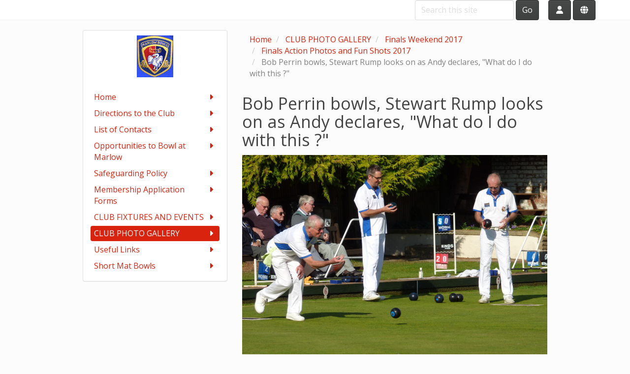

--- FILE ---
content_type: text/html; charset=utf-8
request_url: https://www.marlowbowls.co.uk/photos/photo?photo_id=42884036
body_size: 3945
content:
<!DOCTYPE html>
<html lang="en">
  <head>
    <title>Bob Perrin bowls, Stewart Rump looks on as Andy declares, &amp;quot;What do I do with this ?&amp;quot; - MARLOW BOWLS CLUB                                       </title>
    <meta charset="utf-8" />
    <meta http-equiv="X-UA-Compatible" content="IE=Edge" />
    <meta name="viewport" content="width=device-width, initial-scale=1">
    <meta name="generator" content="Voice Online Communities" />
    
      <link rel="canonical" href="https://www.marlowbowls.co.uk/photos/photo?photo_id=42884036" />
    

    
        <link rel="apple-touch-icon" sizes="180x180" href="/resources/favicon/apple-touch-icon.png?v=2">
        <link rel="icon" type="image/png" sizes="32x32" href="/resources/favicon/favicon-32x32.png?v=2">
        <link rel="icon" type="image/png" sizes="16x16" href="/resources/favicon/favicon-16x16.png?v=2">
        <link rel="manifest" href="/resources/favicon/site.webmanifest?v=2">
        <link rel="mask-icon" href="/resources/favicon/safari-pinned-tab.svg?v=2" color="#f2511b">
        <link rel="shortcut icon" href="/resources/favicon/favicon.ico?v=2">
        <meta name="msapplication-TileColor" content="#f2511b">
        <meta name="msapplication-config" content="/resources/favicon/browserconfig.xml?v=2">
        <meta name="theme-color" content="#ffffff">
    

    <meta property="og:url" content="https://www.marlowbowls.co.uk/photos/photo?photo_id=42884036" />
    <meta name="twitter:card" content="summary" />
    <meta property="og:type" content="article" />
    <meta name="twitter:title" content="Bob Perrin bowls, Stewart Rump looks on as Andy declares, &amp;quot;What do I do with this ?&amp;quot; - MARLOW BOWLS CLUB                                       " />
    <meta property="og:title" content="Bob Perrin bowls, Stewart Rump looks on as Andy declares, &amp;quot;What do I do with this ?&amp;quot; - MARLOW BOWLS CLUB                                       " />
    
      <meta name="twitter:image" content="https://e-voice.org.uk/marlowbowls/photos/images/42884043/Bob Perrin bowls, Stewart Rump looks on as Andy declares, &amp;quot;What do I do with this ?&amp;quot;?serial=1" />
      <meta property="og:image" content="https://e-voice.org.uk/marlowbowls/photos/images/42884043/Bob Perrin bowls, Stewart Rump looks on as Andy declares, &amp;quot;What do I do with this ?&amp;quot;?serial=1" />
    
      <meta name="twitter:image:alt" content="Bob Perrin bowls, Stewart Rump looks on as Andy declares, &amp;quot;What do I do with this ?&amp;quot;" />
      <meta property="og:image:alt" content="Bob Perrin bowls, Stewart Rump looks on as Andy declares, &amp;quot;What do I do with this ?&amp;quot;" />
    

    <script src="/resources/core.js?v=5"></script>
    <script src="/resources/jquery-1.12.4.min.js"></script>
    <script src="/resources/themes/common.js?v=a"></script>

    
    <style>
        html:not(.fontawesome-i2svg-complete) .fa-fw {
          display: inline-block;
          width: 1.25em;
        }
        html:not(.fontawesome-i2svg-complete) .fa-fw::before {
          content: "\00a0";
        }
    </style>
    <script defer src="/resources/fontawesome/js/all.min.js?v=6.7.2" data-auto-replace-svg="nest"></script>

    

        <link rel="stylesheet" href="/resources/themes/bootstrap3/css/bootswatch-simplex.min.css?v=3.4.1c"/>
    <link rel="stylesheet" href="/resources/themes/bootstrap3/css/apps.css?v=81"/>
    <link rel="stylesheet" href="/resources/themes/bootstrap3/css/theme.css?v=47"/>

    <!--[if lt IE 9]>
        <script src="/resources/html5shiv.js"></script>
        <script src="/resources/respond.min.js"></script>
    <![endif]-->


  </head>

  <body class="titlepos-content mainnavpos-top navstyle-list haslogo logonav nobanner">
  <div id="PageBody">
    

    <div id="package-photo-album" class="package-photo-album node-photos url-photos-photo">
      
  <nav id="topnav" class="navbar navbar-default navbar-static-top topnav">
    <div class="container">
      <div class="nav-buttons">

  
      <form method="get" action="/marlowbowls/search/search" id="search" class="navbar-form hidden-xs" style="display:inline-block;">
        <input type="text" name="q" class="form-control search-query" placeholder="Search this site" aria-label="Search this site"/>
        <button class="btn btn-default hidden-xs" type="submit">Go</button>
      </form>
      <button class="search-button btn btn-default visible-xs-inline" data-toggle="collapse" data-target=".topnav-collapse" aria-expanded="false" ><i class="fa fa-fw fa-search"></i> Search</button>
    
      <div class="btn-group navbar-btn user-menu ">
        <button type="button" class="btn btn-default dropdown-toggle" id="user-menu-button" data-toggle="dropdown" aria-haspopup="true" aria-expanded="false">
          <i class="fa fa-fw fa-user" title="User menu"></i>
        </button>
        <ul class="dropdown-menu dropdown-menu-right" aria-labelledby="user-menu-button">
          
            <li class="login"><a href="/register/?return_url=/photos/photo?photo_id%3d42884036" rel="nofollow"><i class="fa fa-fw fa-sign-in-alt"></i> Log in</a></li>
          
        </ul>
      </div>
    
        <div class="btn-group navbar-btn member-menu ">
          <button type="button" class="btn btn-default dropdown-toggle" id="member-menu-button" data-toggle="dropdown" aria-haspopup="true" aria-expanded="false">
            <i class="fa fa-fw fa-globe" title="Site membership menu"></i>
          </button>
          <ul class="dropdown-menu dropdown-menu-right" aria-labelledby="member-menu-button">
            
                <li class="dropdown-header"><i class="fa fa-fw fa-globe"></i> Anyone can request membership this site</li>
                <li class="join"><a href="/marlowbowls/group-join" rel="nofollow"></i><i class="fa fa-fw fa-user-plus"></i> Request membership of this site</a>
              
          </ul>
        </div>
      

</div>

 

  <nav class="topnav-collapse collapse navbar-collapse">
    <form method="get" action="/marlowbowls/search/search" id="search" class="navbar-form visible-xs">
      <input type="text" name="q" class="form-control search-query" placeholder="Search this site" aria-label="Search this site"/>
      <button class="btn btn-default hidden-xs" type="submit">Go</button>
    </form>
  </nav>

    </div>
  </nav>


<section class="nav-outer">

<div class="visible-xs"><div class="container">
    <div role="navigation" class="navbar navbar-default">
      
  <div class="navbar-header">
    <button type="button" class="navbar-toggle" data-toggle="collapse" data-target=".nav-collapse" title="Toggle navigation menu">
      <span class="toggle-text navbar-text">Menu</span>
      <div class="toggle-bars">
        <span class="icon-bar top-bar"></span>
        <span class="icon-bar middle-bar"></span>
        <span class="icon-bar bottom-bar"></span>
      </div>
</button>
    
      <a class="nav-logo" href="/marlowbowls/">
        <img id="logoImage" src="/marlowbowls/image/42903751?t=bs3&amp;v=1" width="74" height="85" alt="MARLOW BOWLS CLUB                                        logo" />
      </a>
    
      <a class="navbar-brand" href="/marlowbowls/">MARLOW BOWLS CLUB                                       </a>
    
  </div>

  <div class="nav-collapse collapse navbar-collapse ">


    <ul class="nav navbar-nav nav-type-bar" >
      
          <li class="navItem1">
            <a href="/" class="navItem1">Home</a>
            
          </li>
        
          <li class="navItem2">
            <a href="/directions-to-the-club/" class="navItem2">Directions to the Club</a>
            
          </li>
        
          <li class="navItem3">
            <a href="/list-of-contacts/" class="navItem3">List of Contacts</a>
            
          </li>
        
          <li class="navItem4">
            <a href="/opportunities-to-bowl-at-marlo/" class="navItem4">Opportunities to Bowl at Marlow</a>
            
          </li>
        
          <li class="navItem5">
            <a href="/safeguarding-policy/" class="navItem5">Safeguarding Policy</a>
            
          </li>
        
          <li class="navItem6">
            <a href="/files/" class="navItem6">Membership Application Forms</a>
            
          </li>
        
          <li class="navItem7">
            <a href="/calendar/" class="navItem7">CLUB FIXTURES AND EVENTS</a>
            
          </li>
        
          <li class="active navItem8">
            <a href="/photos/" class="navItem8 active">CLUB PHOTO GALLERY</a>
            
          </li>
        
          <li class="navItem9">
            <a href="/links/" class="navItem9">Useful Links</a>
            
          </li>
        
          <li class="navItem10">
            <a href="/short-mat-bowls-at-marlow/" class="navItem10">Short Mat Bowls</a>
            
          </li>
        
    </ul>


  </div>

      </div>
    </div>
    </div>

</section>

<section class="content-outer">



<div class="container page-content">

  <div class="row">
    <div class="col-xs-12 col-lg-offset-1 col-lg-10">
      <div class="row">

        

        <!-- two columns xs:12,12 sm:4,8 (or 8,4) three columns xs:12,12,12 sm:4,8,8offset4 md:3,6,3 -->

        
          <aside id="leftcol" class="col-xs-12 col-sm-4 col subcol leftcol" aria-label="Left column">
            
              <nav class="nav-list panel panel-default hidden-xs">
                
                  <div class="nav-logo-outer">
                    <a class="nav-logo" href="/marlowbowls/">
                      <img id="logoImage" src="/marlowbowls/image/42903751?t=bs3&amp;v=1" width="74" height="85" alt="MARLOW BOWLS CLUB                                        logo" />
                    </a>
                  </div>
                
                <div class="panel-body">
                  

    <ul class="nav nav-pills nav-stacked sidenav nav-type-list" >
      
          <li class="navItem1">
            <a href="/" class="navItem1"><i class="fa fa-fw fa-caret-right pull-right"></i>Home</a>
            
          </li>
        
          <li class="navItem2">
            <a href="/directions-to-the-club/" class="navItem2"><i class="fa fa-fw fa-caret-right pull-right"></i>Directions to the Club</a>
            
          </li>
        
          <li class="navItem3">
            <a href="/list-of-contacts/" class="navItem3"><i class="fa fa-fw fa-caret-right pull-right"></i>List of Contacts</a>
            
          </li>
        
          <li class="navItem4">
            <a href="/opportunities-to-bowl-at-marlo/" class="navItem4"><i class="fa fa-fw fa-caret-right pull-right"></i>Opportunities to Bowl at Marlow</a>
            
          </li>
        
          <li class="navItem5">
            <a href="/safeguarding-policy/" class="navItem5"><i class="fa fa-fw fa-caret-right pull-right"></i>Safeguarding Policy</a>
            
          </li>
        
          <li class="navItem6">
            <a href="/files/" class="navItem6"><i class="fa fa-fw fa-caret-right pull-right"></i>Membership Application Forms</a>
            
          </li>
        
          <li class="navItem7">
            <a href="/calendar/" class="navItem7"><i class="fa fa-fw fa-caret-right pull-right"></i>CLUB FIXTURES AND EVENTS</a>
            
          </li>
        
          <li class="active navItem8">
            <a href="/photos/" class="navItem8 active"><i class="fa fa-fw fa-caret-right pull-right"></i>CLUB PHOTO GALLERY</a>
            
          </li>
        
          <li class="navItem9">
            <a href="/links/" class="navItem9"><i class="fa fa-fw fa-caret-right pull-right"></i>Useful Links</a>
            
          </li>
        
          <li class="navItem10">
            <a href="/short-mat-bowls-at-marlow/" class="navItem10"><i class="fa fa-fw fa-caret-right pull-right"></i>Short Mat Bowls</a>
            
          </li>
        
    </ul>


                </div>
              </nav>
            
          </aside>

        <div class="col-xs-12 col-sm-8">
        
<ul class="breadcrumb">
	
				<li class="first">
					
							<a href="/marlowbowls/">Home</a>
						
				</li>
			
				<li>
					
						<a href="/photos/">CLUB PHOTO GALLERY</a>
					
				</li>
			
				<li>
					
						<a href="index?folder_id=42881523">Finals Weekend 2017</a>
					
				</li>
			
				<li>
					
						<a href="album?album_id=42882372">Finals Action Photos and Fun Shots 2017</a>
					
				</li>
			
				<li class="active last">
					
						Bob Perrin bowls, Stewart Rump looks on as Andy declares, &quot;What do I do with this ?&quot;
					
				</li>
			
</ul>


          <div class="row">
            <div class="col-xs-12 
                        col  medcol ">

              
              <main class="main-content col maincol clearfix" id="mainContent">
                
                  <div class="title-teaser">
                    <h2 class="page-title">Bob Perrin bowls, Stewart Rump looks on as Andy declares, &quot;What do I do with this ?&quot;</h2>
                    
                  </div>
                

    <div class="photoContainer" style="text-align:center;">
      
        <img src="images/42884043/Bob Perrin bowls, Stewart Rump looks on as Andy declares, &quot;What do I do with this ?&quot;?serial=1" height="900" width="1200" alt="Bob Perrin bowls, Stewart Rump looks on as Andy declares, &quot;What do I do with this ?&quot;" class="photo"/>
      
      <ul class="pager">
        <li class="previous ">
          <a href="photo?photo_id=42883976" rel="prev" id="prevLink" class="preserveScroll">&laquo; Previous</a>
        </li>
        
          <li class="title">Bob Perrin bowls, Stewart Rump looks on as Andy declares, &quot;What do I do with this ?&quot;</li>
        
        <li class="next ">
          <a href="photo?photo_id=42884092" rel="next" id="nextLink" class="preserveScroll">Next &raquo;</a>
        </li>
      </ul>
    </div>

    

    <script>
      //simulate the click so we get the preserveScroll action too
      $(document).on('keydown', function (event) {
        if (event.key === 'ArrowLeft' && 'photo?photo_id=42883976' != '#') {
          $('#prevLink').click();
          window.location.href = 'photo?photo_id=42883976';
        }
        if (event.key === 'ArrowRight' && 'photo?photo_id=42884092' != '#') {
          $('#nextLink').click();
          window.location.href = 'photo?photo_id=42884092';
        }
      });
    </script>

   
              </main>
            </div>

            
          </div>
        </div>

      </div>

      

    </div>
  </div>

</div> 

</section>


<footer id="footer" class="footer well">
  <div class="container">

    <div class="row">
      <div class="col-xs-12 col-lg-offset-1 col-lg-10" id="footerText">

        <div class="social-media">
          
        </div>

        

        <p>
          <span id="footerLinks">
            <a title="Free community websites for charity, non-profit, and voluntary organisations." href="https://e-voice.org.uk">Voice Online Communities</a> <span class="spacer" aria-hidden="true">-</span> <a href="/marlowbowls/feedback" rel="nofollow">Leave Feedback</a> <span class="spacer" aria-hidden="true">-</span> 
            <a href="https://e-voice.org.uk/terms">Terms</a> <span class="spacer" aria-hidden="true">-</span>
            <a href="https://e-voice.org.uk/privacy">Privacy</a> <span class="spacer" aria-hidden="true">-</span> 
            <a href="https://e-voice.org.uk/cookies">Cookies</a>
          </span>
        </p>
      </div>
    </div>

  </div>
</footer>



    </div>

    
  </div>

  
     <script src="/resources/themes/bootstrap3/js/bootstrap.min.js?v=3.4.1"></script>


  

  </body>
</html>


--- FILE ---
content_type: text/css
request_url: https://www.marlowbowls.co.uk/resources/themes/bootstrap3/css/theme.css?v=47
body_size: 2264
content:
/* main site */

html {
    height: 100%;
    /* can't set a colour here as full-width images then break putting image behind content */
}
body {
    overflow-x: hidden;
    position: relative;
}

/* if there's no top navbar add in a margin so the banner doesn't touch the top */
.mainnavpos-bottom .jumbotron,
.mainnavpos-none .jumbotron,
.mainnavpos-bottom .logo-outer,
.mainnavpos-none .logo-outer {
      margin-top:20px;
}

#mainContent {
    margin-bottom:20px;
}

.col.top {
  margin-bottom:20px;
}

/* banner rules are:
 * if there's a logo in the banner:
 *   left align big
 *   centre small
 * no logo
 *   centre always
 */

.jumbotron,
.container .jumbotron,
.container-fluid .jumbotron {
    padding:0;
    margin-bottom:20px;
}
.banner-inner {
    padding:0 0 20px;
}
#banner h1 {
    font-size:45px;
    margin-top:15px;
}
#banner h2 {
    font-size:35px;
}
.banner-html {
    margin-top:10px;
}
#banner h1,
#banner h2,
#banner .banner-html {
    text-align: center;
}

@media (max-width: 767px) {
    .jumbotron,
    .container .jumbotron,
    .container-fluid .jumbotron {
        padding:0;
        padding-right: 0;
        padding-left: 0;
    }
    .banner-inner {
        padding:0 15px 15px;
    }
    .banner-html p {
        font-size:16px;
    }
}
@media (min-width: 768px) {
    .container .jumbotron,
    .container-fluid .jumbotron {
        padding-right: 0;
        padding-left: 0;
    }
    .haslogo.logobanner #banner h1,
    .haslogo.logobanner #banner h2,
    .haslogo.logobanner #banner .banner-html {
        text-align: left;
    }
}

/* use the colour specified in bg-primary style */
.bg-primary h1.community-name {
  color: inherit;
}

/* fix the spacings around the navs depending on the banner type */
.hasfullbanner #banner-inner {
  padding-bottom: 20px;
}
.hasfullbanner .topnav {
  margin-bottom: 0;
}
.hasfullbanner .navbar {
  border-radius: 0;
}
/* always 20 not theme default so it's easy to remove if you want a touching image */
.navbar {
  margin-bottom: 20px;
}

/* to add 'Menu' word and align it nicely */
/* uses navbar-text to get colour/styling, but override margin */
.navbar-toggle .toggle-text {
  display: inline-block;
  margin: 0 5px 0 0;
  vertical-align: middle;
}
.navbar-toggle .toggle-bars {
  display: inline-block;
  vertical-align: middle;
}

/* tabs/pills don't need extra margin unless we have the full size banner with image or primary colour
   (i.e., no margin if it's an empty white space or if it's a jumbotron) */
.hasfullbanner.hasprimarybanner .nav-block,
.hasfullbanner.hasbannerimage .nav-block {
    margin-top: 20px;
}
.hasfullbanner.hasprimarybanner.navstyle-none .page-content,
.hasfullbanner.hasprimarybanner.navstyle-list .page-content,
.hasfullbanner.hasprimarybanner.navstyle-list-well .page-content,
.hasfullbanner.hasbannerimage.navstyle-none .page-content,
.hasfullbanner.hasbannerimage.navstyle-list .page-content,
.hasfullbanner.hasbannerimage.navstyle-list-well .page-content {
      margin-top: 20px;
}

/* ...or no banner, so it doesn't touch the top of the browser */
.navstyle-tabs.nobanner .nav-block,
.navstyle-pills.nobanner .nav-block,
.navstyle-pills-right.nobanner .nav-block,
.navstyle-pills-well.nobanner .nav-block,
.navstyle-pills-well-right.nobanner .nav-block {
    margin-top: 20px;
}
/* ...unless there's a logo that *isn't* in the nav in which case the logo's margins are sufficient! */
.navstyle-tabs.nobanner.logobanner .nav-block,
.navstyle-pills.nobanner.logobanner .nav-block,
.navstyle-pills-right.nobanner.logobanner .nav-block,
.navstyle-pills-well.nobanner.logobanner .nav-block,
.navstyle-pills-well-right.nobanner.logobanner .nav-block {
    margin-top: 0;
}


.logo {
  text-align:center;
  overflow:hidden;
  margin:20px 15px 0 15px;
}
/* if no banner */
.logo-outer .logo {
  margin: 0 0 20px 0;
}
#logoImage {
    max-width:100%;
    max-height:150px;
    height:auto;
    width:auto;
}
.navbar .nav-logo #logoImage {
    float: left;
    margin-top: 5px;
    padding: 0 15px;
    max-height: 40px;
}
@media (min-width: 768px) {
  .navbar > .container .nav-logo #logoImage,
  .navbar > .container-fluid .nav-logo #logoImage {
    padding-left: 0;
  }
}

.well .nav-block .nav-logo #logoImage {
    margin:-6px 10px -6px 0;
}
.nav-list .nav-logo #logoImage {
    padding:10px;
}
.well.nav-list .nav-logo #logoImage {
    padding:0 0 10px 0;
}
.nav-list .nav-logo-outer {
  text-align: center;
}

#navCollapse {
    clear: right;
}
#navCollapse ul.pull-right {
    float: none !important;
}
.nav-block-collapse {
    margin-bottom: 2px;
}

#searchCollapse .search {
    margin-bottom: 20px;
}

.nav > li > a {
    cursor: pointer; /* a bug where it isn't a cursor on the search collapse button */
}

#topnav .nav-buttons {
  text-align: right;
} 

#banner {
  overflow:hidden; /* so bg on inner doesn't protrude rounded corners */
  background-repeat:no-repeat;
  -ms-behavior:url(/resources/PIE.htc);
}
#banner-inner {
  min-height: 120px;
}

/* centre the pills nav (if not configured to right) */
@media (min-width: 992px) {
  .nav-block .nav-pills:not(.pull-right) {
    text-align: center;
  }
  .nav-block .nav-pills:not(.pull-right) > li {
    display: inline-block;
    float: none;
  }
}

/* title style depending on position */

.titlepos-abovecontent .title-teaser .page-title,
.titlepos-abovecontent .title-teaser .page-subtitle {
  text-align: center;
  margin: 0 0 20px 0;
}

.titlepos-content .title-teaser .page-title,
.titlepos-content .title-teaser .page-subtitle {
  margin-top: 0;
}


/* navigation */

ul.nav li.title {
  padding:10px 15px;
  font-weight:bold;
}

ul.nav a.dropdown-name {
  padding-right:5px;
}
ul.nav a.dropdown-caret {
  padding-left:5px;
}

/* hide unselected bits of list navs */
ul.sidenav li ul {
  display:none;
  padding-left:15px;
  margin-top:2px;
  font-size:90%;
}
ul.sidenav li.active ul {
  display:block;
}
/* fix for pulling right the carets */
ul.sidenav .fa.pull-right {
    line-height: inherit;
}

.container.nav-block,
.container-fluid.nav-block {
    margin-bottom:20px;
}
.container.nav-block .well,
.container-fluid.nav-block .well {
    margin-bottom: 0;
}


ul.nav-tabs {
    margin-bottom:15px;
}

.panel {
  margin: 20px 0;
}

/* panels in Highlighted area need to be unstyled but full width */
.highlighted .panel {
    background: none;
    border: none;
    border-radius: 0;
    -webkit-border-radius:0;
    -moz-border-radius:0;
    box-shadow:none;
    -webkit-box-shadow:none;
    margin:0;
    
    /* from .container */
    padding-right: 15px;
    padding-left: 15px;
    margin-right: auto;
    margin-left: auto;
}
.highlighted .panel-heading {
    background: none;
    border: none;
}

.page-content {
    min-height: 300px;
}

.footer {
    border-radius:0;
    min-height:200px;
    border-left:0;
    border-right:0;
    border-bottom:0;
    margin-bottom:0;
    margin-top:60px;
    color: #eee;
    border-color: #333;
    background-image: none;
    /* extend colour to bottom of screen */
    background-color: #555;
    box-shadow: 0 50vh 0 50vh #555;
}
.footer a,
.footer a:visited {
    color: #fff;
    font-weight: bold;
}
/* so when it wraps the links don't get too close together to tap on */
#footerLinks a {
    line-height: 2em;
    white-space: nowrap;
}
#footerImage {
    max-width:100%;
    height:auto;
    margin-bottom:20px;
}

.social-media {
    font-size: 40px;
    margin-bottom: 10px;
}
.social-media a:not(:last-child) {
    margin-right: 20px;
}

#manage {
    border-radius: 0;
    margin-bottom: 0;
}

/* extra space to fix bottom navbar to bottom of page/browser */
body.isadmin #footer,
body.mainnavpos-bottom #footer {
  padding-bottom: 100px;
}


@media (max-width: 767px) {
   #footer {
       text-align:center;
   }
}

/* some extra aspect ratios */
.embed-responsive.embed-responsive-1by1 {
  padding-bottom: 100%;
}
.embed-responsive.embed-responsive-2by1 {
  padding-bottom: 50%;
}
.embed-responsive.embed-responsive-3by1 {
  padding-bottom: 33.33%;
}
.embed-responsive.embed-responsive-4by1 {
  padding-bottom: 25%;
}
.embed-responsive.embed-responsive-5by1 {
  padding-bottom: 20%;
}
